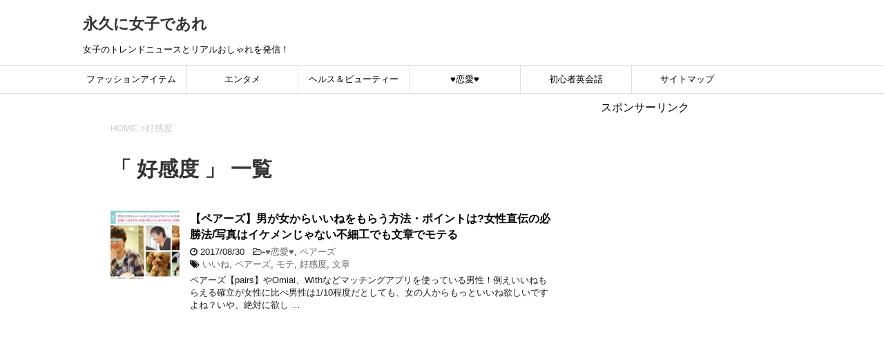

--- FILE ---
content_type: text/html; charset=UTF-8
request_url: https://towa-jyoshi.com/tag/%E5%A5%BD%E6%84%9F%E5%BA%A6/
body_size: 8336
content:
<!DOCTYPE html> <!--[if lt IE 7]><html class="ie6" dir="ltr" lang="ja" prefix="og: https://ogp.me/ns#"> <![endif]--> <!--[if IE 7]><html class="i7" dir="ltr" lang="ja" prefix="og: https://ogp.me/ns#"> <![endif]--> <!--[if IE 8]><html class="ie" dir="ltr" lang="ja" prefix="og: https://ogp.me/ns#"> <![endif]--> <!--[if gt IE 8]><!--><html dir="ltr" lang="ja" prefix="og: https://ogp.me/ns#"> <!--<![endif]--><head prefix="og: http://ogp.me/ns# fb: http://ogp.me/ns/fb# article: http://ogp.me/ns/article#"> <script async src="//pagead2.googlesyndication.com/pagead/js/adsbygoogle.js"></script> <script>(adsbygoogle = window.adsbygoogle || []).push({
    google_ad_client: "ca-pub-3902284360750742",
    enable_page_level_ads: true
  });</script> <meta charset="UTF-8" ><meta name="viewport" content="width=device-width,initial-scale=1.0,user-scalable=yes"><meta name="format-detection" content="telephone=no" ><meta name="robots" content="noindex,follow"><link rel="alternate" type="application/rss+xml" title="永久に女子であれ RSS Feed" href="https://towa-jyoshi.com/feed/" /><link rel="pingback" href="https://towa-jyoshi.com/xmlrpc.php" > <!--[if lt IE 9]> <script src="https://css3-mediaqueries-js.googlecode.com/svn/trunk/css3-mediaqueries.js"></script> <script src="https://towa-jyoshi.com/wp-content/themes/stinger8/js/html5shiv.js"></script> <![endif]--><link media="all" href="https://towa-jyoshi.com/wp-content/cache/autoptimize/css/autoptimize_d3664d9b8626cb6edfd8617e5f72d313.css" rel="stylesheet"><title>好感度 | 永久に女子であれ</title><meta name="robots" content="max-image-preview:large" /><link rel="canonical" href="https://towa-jyoshi.com/tag/%e5%a5%bd%e6%84%9f%e5%ba%a6/" /><meta name="generator" content="All in One SEO (AIOSEO) 4.7.1.1" /><meta name="google" content="nositelinkssearchbox" /> <script type="application/ld+json" class="aioseo-schema">{"@context":"https:\/\/schema.org","@graph":[{"@type":"BreadcrumbList","@id":"https:\/\/towa-jyoshi.com\/tag\/%E5%A5%BD%E6%84%9F%E5%BA%A6\/#breadcrumblist","itemListElement":[{"@type":"ListItem","@id":"https:\/\/towa-jyoshi.com\/#listItem","position":1,"name":"\u5bb6","item":"https:\/\/towa-jyoshi.com\/","nextItem":"https:\/\/towa-jyoshi.com\/tag\/%e5%a5%bd%e6%84%9f%e5%ba%a6\/#listItem"},{"@type":"ListItem","@id":"https:\/\/towa-jyoshi.com\/tag\/%e5%a5%bd%e6%84%9f%e5%ba%a6\/#listItem","position":2,"name":"\u597d\u611f\u5ea6","previousItem":"https:\/\/towa-jyoshi.com\/#listItem"}]},{"@type":"CollectionPage","@id":"https:\/\/towa-jyoshi.com\/tag\/%E5%A5%BD%E6%84%9F%E5%BA%A6\/#collectionpage","url":"https:\/\/towa-jyoshi.com\/tag\/%E5%A5%BD%E6%84%9F%E5%BA%A6\/","name":"\u597d\u611f\u5ea6 | \u6c38\u4e45\u306b\u5973\u5b50\u3067\u3042\u308c","inLanguage":"ja","isPartOf":{"@id":"https:\/\/towa-jyoshi.com\/#website"},"breadcrumb":{"@id":"https:\/\/towa-jyoshi.com\/tag\/%E5%A5%BD%E6%84%9F%E5%BA%A6\/#breadcrumblist"}},{"@type":"Person","@id":"https:\/\/towa-jyoshi.com\/#person","name":"SAKURA","image":{"@type":"ImageObject","@id":"https:\/\/towa-jyoshi.com\/tag\/%E5%A5%BD%E6%84%9F%E5%BA%A6\/#personImage","url":"https:\/\/secure.gravatar.com\/avatar\/1dbf054b4a623e21eea1d54bee9cd06e?s=96&d=mm&r=g","width":96,"height":96,"caption":"SAKURA"}},{"@type":"WebSite","@id":"https:\/\/towa-jyoshi.com\/#website","url":"https:\/\/towa-jyoshi.com\/","name":"\u6c38\u4e45\u306b\u5973\u5b50\u3067\u3042\u308c","description":"\u5973\u5b50\u306e\u30c8\u30ec\u30f3\u30c9\u30cb\u30e5\u30fc\u30b9\u3068\u30ea\u30a2\u30eb\u304a\u3057\u3083\u308c\u3092\u767a\u4fe1\uff01","inLanguage":"ja","publisher":{"@id":"https:\/\/towa-jyoshi.com\/#person"}}]}</script> <link rel='dns-prefetch' href='//ajax.googleapis.com' />  <script type="text/javascript">window._wpemojiSettings = {"baseUrl":"https:\/\/s.w.org\/images\/core\/emoji\/15.0.3\/72x72\/","ext":".png","svgUrl":"https:\/\/s.w.org\/images\/core\/emoji\/15.0.3\/svg\/","svgExt":".svg","source":{"concatemoji":"https:\/\/towa-jyoshi.com\/wp-includes\/js\/wp-emoji-release.min.js?ver=6.6.2"}};
/*! This file is auto-generated */
!function(i,n){var o,s,e;function c(e){try{var t={supportTests:e,timestamp:(new Date).valueOf()};sessionStorage.setItem(o,JSON.stringify(t))}catch(e){}}function p(e,t,n){e.clearRect(0,0,e.canvas.width,e.canvas.height),e.fillText(t,0,0);var t=new Uint32Array(e.getImageData(0,0,e.canvas.width,e.canvas.height).data),r=(e.clearRect(0,0,e.canvas.width,e.canvas.height),e.fillText(n,0,0),new Uint32Array(e.getImageData(0,0,e.canvas.width,e.canvas.height).data));return t.every(function(e,t){return e===r[t]})}function u(e,t,n){switch(t){case"flag":return n(e,"\ud83c\udff3\ufe0f\u200d\u26a7\ufe0f","\ud83c\udff3\ufe0f\u200b\u26a7\ufe0f")?!1:!n(e,"\ud83c\uddfa\ud83c\uddf3","\ud83c\uddfa\u200b\ud83c\uddf3")&&!n(e,"\ud83c\udff4\udb40\udc67\udb40\udc62\udb40\udc65\udb40\udc6e\udb40\udc67\udb40\udc7f","\ud83c\udff4\u200b\udb40\udc67\u200b\udb40\udc62\u200b\udb40\udc65\u200b\udb40\udc6e\u200b\udb40\udc67\u200b\udb40\udc7f");case"emoji":return!n(e,"\ud83d\udc26\u200d\u2b1b","\ud83d\udc26\u200b\u2b1b")}return!1}function f(e,t,n){var r="undefined"!=typeof WorkerGlobalScope&&self instanceof WorkerGlobalScope?new OffscreenCanvas(300,150):i.createElement("canvas"),a=r.getContext("2d",{willReadFrequently:!0}),o=(a.textBaseline="top",a.font="600 32px Arial",{});return e.forEach(function(e){o[e]=t(a,e,n)}),o}function t(e){var t=i.createElement("script");t.src=e,t.defer=!0,i.head.appendChild(t)}"undefined"!=typeof Promise&&(o="wpEmojiSettingsSupports",s=["flag","emoji"],n.supports={everything:!0,everythingExceptFlag:!0},e=new Promise(function(e){i.addEventListener("DOMContentLoaded",e,{once:!0})}),new Promise(function(t){var n=function(){try{var e=JSON.parse(sessionStorage.getItem(o));if("object"==typeof e&&"number"==typeof e.timestamp&&(new Date).valueOf()<e.timestamp+604800&&"object"==typeof e.supportTests)return e.supportTests}catch(e){}return null}();if(!n){if("undefined"!=typeof Worker&&"undefined"!=typeof OffscreenCanvas&&"undefined"!=typeof URL&&URL.createObjectURL&&"undefined"!=typeof Blob)try{var e="postMessage("+f.toString()+"("+[JSON.stringify(s),u.toString(),p.toString()].join(",")+"));",r=new Blob([e],{type:"text/javascript"}),a=new Worker(URL.createObjectURL(r),{name:"wpTestEmojiSupports"});return void(a.onmessage=function(e){c(n=e.data),a.terminate(),t(n)})}catch(e){}c(n=f(s,u,p))}t(n)}).then(function(e){for(var t in e)n.supports[t]=e[t],n.supports.everything=n.supports.everything&&n.supports[t],"flag"!==t&&(n.supports.everythingExceptFlag=n.supports.everythingExceptFlag&&n.supports[t]);n.supports.everythingExceptFlag=n.supports.everythingExceptFlag&&!n.supports.flag,n.DOMReady=!1,n.readyCallback=function(){n.DOMReady=!0}}).then(function(){return e}).then(function(){var e;n.supports.everything||(n.readyCallback(),(e=n.source||{}).concatemoji?t(e.concatemoji):e.wpemoji&&e.twemoji&&(t(e.twemoji),t(e.wpemoji)))}))}((window,document),window._wpemojiSettings);</script> <!--noptimize--><script data-wpfc-render="false" id="jyosh-ready">
			window.advanced_ads_ready=function(e,a){a=a||"complete";var d=function(e){return"interactive"===a?"loading"!==e:"complete"===e};d(document.readyState)?e():document.addEventListener("readystatechange",(function(a){d(a.target.readyState)&&e()}),{once:"interactive"===a})},window.advanced_ads_ready_queue=window.advanced_ads_ready_queue||[];		</script>
		<!--/noptimize--> <script type="text/javascript" src="//ajax.googleapis.com/ajax/libs/jquery/1.11.3/jquery.min.js?ver=1.11.3" id="jquery-js"></script> <link rel="https://api.w.org/" href="https://towa-jyoshi.com/wp-json/" /><link rel="alternate" title="JSON" type="application/json" href="https://towa-jyoshi.com/wp-json/wp/v2/tags/507" /> <script  async src="https://pagead2.googlesyndication.com/pagead/js/adsbygoogle.js?client=ca-pub-3902284360750742" crossorigin="anonymous"></script><link rel="icon" href="https://towa-jyoshi.com/wp-content/uploads/2016/12/cropped-e3-83-95-e3-82-a1-e3-83-92-e3-82-99-e3-82-b3-e3-83-b3-1-32x32.png" sizes="32x32" /><link rel="icon" href="https://towa-jyoshi.com/wp-content/uploads/2016/12/cropped-e3-83-95-e3-82-a1-e3-83-92-e3-82-99-e3-82-b3-e3-83-b3-1-192x192.png" sizes="192x192" /><link rel="apple-touch-icon" href="https://towa-jyoshi.com/wp-content/uploads/2016/12/cropped-e3-83-95-e3-82-a1-e3-83-92-e3-82-99-e3-82-b3-e3-83-b3-1-180x180.png" /><meta name="msapplication-TileImage" content="https://towa-jyoshi.com/wp-content/uploads/2016/12/cropped-e3-83-95-e3-82-a1-e3-83-92-e3-82-99-e3-82-b3-e3-83-b3-1-270x270.png" /><meta name="google-site-verification" content="BaOPP4JhkAxy93nmFQRVe-PCSUQpSVcXYoPgubsYZkY" /> <script>(function(i,s,o,g,r,a,m){i['GoogleAnalyticsObject']=r;i[r]=i[r]||function(){
  (i[r].q=i[r].q||[]).push(arguments)},i[r].l=1*new Date();a=s.createElement(o),
  m=s.getElementsByTagName(o)[0];a.async=1;a.src=g;m.parentNode.insertBefore(a,m)
  })(window,document,'script','https://www.google-analytics.com/analytics.js','ga');

  ga('create', 'UA-64177906-1', 'auto');
  ga('send', 'pageview');</script> <script async src="//pagead2.googlesyndication.com/pagead/js/adsbygoogle.js"></script> <script>(adsbygoogle = window.adsbygoogle || []).push({
          google_ad_client: "ca-pub-3902284360750742",
          enable_page_level_ads: true
     });</script> </head><meta name="google-site-verification" content="BaOPP4JhkAxy93nmFQRVe-PCSUQpSVcXYoPgubsYZkY" /><body data-rsssl=1 class="archive tag tag-507 custom-background aa-prefix-jyosh-" ><div id="st-ami"><div id="wrapper"><div id="wrapper-in"><header><div id="headbox-bg"><div class="clearfix" id="headbox"><nav id="s-navi" class="pcnone"><dl class="acordion"><dt class="trigger"><p><span class="op"><i class="fa fa-bars"></i></span></p></dt><dd class="acordion_tree"><div class="menu-%e3%83%8a%e3%83%93%e3%82%b2%e3%83%bc%e3%82%b7%e3%83%a7%e3%83%b3%e3%83%a1%e3%83%8b%e3%83%a5%e3%83%bc-container"><ul id="menu-%e3%83%8a%e3%83%93%e3%82%b2%e3%83%bc%e3%82%b7%e3%83%a7%e3%83%b3%e3%83%a1%e3%83%8b%e3%83%a5%e3%83%bc" class="menu"><li id="menu-item-71" class="menu-item menu-item-type-taxonomy menu-item-object-category menu-item-71"><a href="https://towa-jyoshi.com/category/%e3%83%95%e3%82%a1%e3%83%83%e3%82%b7%e3%83%a7%e3%83%b3%e3%82%a2%e3%82%a4%e3%83%86%e3%83%a0/">ファッションアイテム</a></li><li id="menu-item-235" class="menu-item menu-item-type-taxonomy menu-item-object-category menu-item-has-children menu-item-235"><a href="https://towa-jyoshi.com/category/%e3%82%a8%e3%83%b3%e3%82%bf%e3%83%a1/">エンタメ</a><ul class="sub-menu"><li id="menu-item-346" class="menu-item menu-item-type-taxonomy menu-item-object-category menu-item-346"><a href="https://towa-jyoshi.com/category/%e3%83%95%e3%83%aa%e3%83%9e%e3%82%a2%e3%83%97%e3%83%aa%e8%a1%93/">フリマアプリ術</a></li><li id="menu-item-746" class="menu-item menu-item-type-taxonomy menu-item-object-category menu-item-746"><a href="https://towa-jyoshi.com/category/%e3%82%a8%e3%83%b3%e3%82%bf%e3%83%a1/%e6%97%85%e8%a1%8c/">旅行</a></li></ul></li><li id="menu-item-132" class="menu-item menu-item-type-taxonomy menu-item-object-category menu-item-132"><a href="https://towa-jyoshi.com/category/%e3%83%98%e3%83%ab%e3%82%b9%ef%bc%86%e3%83%93%e3%83%a5%e3%83%bc%e3%83%86%e3%82%a3%e3%83%bc/">ヘルス＆ビューティー</a></li><li id="menu-item-371" class="menu-item menu-item-type-taxonomy menu-item-object-category menu-item-has-children menu-item-371"><a href="https://towa-jyoshi.com/category/%e2%99%a5%e6%81%8b%e6%84%9b%e2%99%a5/">♥恋愛♥</a><ul class="sub-menu"><li id="menu-item-372" class="menu-item menu-item-type-taxonomy menu-item-object-category menu-item-372"><a href="https://towa-jyoshi.com/category/%e2%99%a5%e6%81%8b%e6%84%9b%e2%99%a5/%e3%83%9a%e3%82%a2%e3%83%bc%e3%82%ba/">ペアーズ</a></li></ul></li><li id="menu-item-1528" class="menu-item menu-item-type-taxonomy menu-item-object-category menu-item-1528"><a href="https://towa-jyoshi.com/category/%e5%88%9d%e5%bf%83%e8%80%85%e8%8b%b1%e4%bc%9a%e8%a9%b1/">初心者英会話</a></li><li id="menu-item-146" class="menu-item menu-item-type-post_type menu-item-object-page menu-item-has-children menu-item-146"><a href="https://towa-jyoshi.com/sitemap/">サイトマップ</a><ul class="sub-menu"><li id="menu-item-72" class="menu-item menu-item-type-post_type menu-item-object-page menu-item-72"><a href="https://towa-jyoshi.com/profile-mote-osyare-fuku/">プロフィール</a></li><li id="menu-item-1963" class="menu-item menu-item-type-post_type menu-item-object-page menu-item-1963"><a href="https://towa-jyoshi.com/sitemap/%e3%83%97%e3%83%a9%e3%82%a4%e3%83%90%e3%82%b7%e3%83%bc%e3%83%9d%e3%83%aa%e3%82%b7%e3%83%bc/">プライバシーポリシー</a></li></ul></li></ul></div><div class="clear"></div></dd></dl></nav><div id="header-l"><p class="sitename"> <a href="https://towa-jyoshi.com/"> 永久に女子であれ </a></p><p class="descr"> 女子のトレンドニュースとリアルおしゃれを発信！</p></div></div></div><div id="gazou-wide"><div id="st-menubox"><div id="st-menuwide"><nav class="smanone clearfix"><ul id="menu-%e3%83%8a%e3%83%93%e3%82%b2%e3%83%bc%e3%82%b7%e3%83%a7%e3%83%b3%e3%83%a1%e3%83%8b%e3%83%a5%e3%83%bc-1" class="menu"><li class="menu-item menu-item-type-taxonomy menu-item-object-category menu-item-71"><a href="https://towa-jyoshi.com/category/%e3%83%95%e3%82%a1%e3%83%83%e3%82%b7%e3%83%a7%e3%83%b3%e3%82%a2%e3%82%a4%e3%83%86%e3%83%a0/">ファッションアイテム</a></li><li class="menu-item menu-item-type-taxonomy menu-item-object-category menu-item-has-children menu-item-235"><a href="https://towa-jyoshi.com/category/%e3%82%a8%e3%83%b3%e3%82%bf%e3%83%a1/">エンタメ</a><ul class="sub-menu"><li class="menu-item menu-item-type-taxonomy menu-item-object-category menu-item-346"><a href="https://towa-jyoshi.com/category/%e3%83%95%e3%83%aa%e3%83%9e%e3%82%a2%e3%83%97%e3%83%aa%e8%a1%93/">フリマアプリ術</a></li><li class="menu-item menu-item-type-taxonomy menu-item-object-category menu-item-746"><a href="https://towa-jyoshi.com/category/%e3%82%a8%e3%83%b3%e3%82%bf%e3%83%a1/%e6%97%85%e8%a1%8c/">旅行</a></li></ul></li><li class="menu-item menu-item-type-taxonomy menu-item-object-category menu-item-132"><a href="https://towa-jyoshi.com/category/%e3%83%98%e3%83%ab%e3%82%b9%ef%bc%86%e3%83%93%e3%83%a5%e3%83%bc%e3%83%86%e3%82%a3%e3%83%bc/">ヘルス＆ビューティー</a></li><li class="menu-item menu-item-type-taxonomy menu-item-object-category menu-item-has-children menu-item-371"><a href="https://towa-jyoshi.com/category/%e2%99%a5%e6%81%8b%e6%84%9b%e2%99%a5/">♥恋愛♥</a><ul class="sub-menu"><li class="menu-item menu-item-type-taxonomy menu-item-object-category menu-item-372"><a href="https://towa-jyoshi.com/category/%e2%99%a5%e6%81%8b%e6%84%9b%e2%99%a5/%e3%83%9a%e3%82%a2%e3%83%bc%e3%82%ba/">ペアーズ</a></li></ul></li><li class="menu-item menu-item-type-taxonomy menu-item-object-category menu-item-1528"><a href="https://towa-jyoshi.com/category/%e5%88%9d%e5%bf%83%e8%80%85%e8%8b%b1%e4%bc%9a%e8%a9%b1/">初心者英会話</a></li><li class="menu-item menu-item-type-post_type menu-item-object-page menu-item-has-children menu-item-146"><a href="https://towa-jyoshi.com/sitemap/">サイトマップ</a><ul class="sub-menu"><li class="menu-item menu-item-type-post_type menu-item-object-page menu-item-72"><a href="https://towa-jyoshi.com/profile-mote-osyare-fuku/">プロフィール</a></li><li class="menu-item menu-item-type-post_type menu-item-object-page menu-item-1963"><a href="https://towa-jyoshi.com/sitemap/%e3%83%97%e3%83%a9%e3%82%a4%e3%83%90%e3%82%b7%e3%83%bc%e3%83%9d%e3%83%aa%e3%82%b7%e3%83%bc/">プライバシーポリシー</a></li></ul></li></ul></nav></div></div></div>  <script async src="https://www.googletagmanager.com/gtag/js?id=G-H1TSFMCEQZ"></script> <script>window.dataLayer = window.dataLayer || [];
  function gtag(){dataLayer.push(arguments);}
  gtag('js', new Date());

  gtag('config', 'G-H1TSFMCEQZ');</script> </header><div id="content-w"><div id="content" class="clearfix"><div id="contentInner"><div class="st-main"><section id="breadcrumb"><ol><li><a href="https://towa-jyoshi.com"><span>HOME</span></a> ></li><li>好感度</li></ol></section><article><h1 class="entry-title">「
 好感度										」 一覧</h1><div class="kanren"><dl class="clearfix"><dt><a href="https://towa-jyoshi.com/pairs-otokogaonnakara-iine-morau-takusan-hissyouhou-ikemen-busaiku-mote-matching-application/"> <img width="150" height="150" src="[data-uri]" data-lazy-type="image" data-lazy-src="https://towa-jyoshi.com/wp-content/uploads/2017/08/pairs-syashin-dansei-150x150.jpg" class="lazy lazy-hidden attachment-thumbnail size-thumbnail wp-post-image" alt="" decoding="async" data-lazy-srcset="https://towa-jyoshi.com/wp-content/uploads/2017/08/pairs-syashin-dansei-150x150.jpg 150w, https://towa-jyoshi.com/wp-content/uploads/2017/08/pairs-syashin-dansei-100x100.jpg 100w" data-lazy-sizes="(max-width: 150px) 100vw, 150px" /><noscript><img width="150" height="150" src="https://towa-jyoshi.com/wp-content/uploads/2017/08/pairs-syashin-dansei-150x150.jpg" class="attachment-thumbnail size-thumbnail wp-post-image" alt="" decoding="async" srcset="https://towa-jyoshi.com/wp-content/uploads/2017/08/pairs-syashin-dansei-150x150.jpg 150w, https://towa-jyoshi.com/wp-content/uploads/2017/08/pairs-syashin-dansei-100x100.jpg 100w" sizes="(max-width: 150px) 100vw, 150px" /></noscript> </a></dt><dd><p class="kanren-t"><a href="https://towa-jyoshi.com/pairs-otokogaonnakara-iine-morau-takusan-hissyouhou-ikemen-busaiku-mote-matching-application/"> 【ペアーズ】男が女からいいねをもらう方法・ポイントは?女性直伝の必勝法/写真はイケメンじゃない不細工でも文章でモテる </a></p><div class="blog_info"><p><i class="fa fa-clock-o"></i> 2017/08/30						&nbsp;<span class="pcone"> <i class="fa fa-folder-open-o" aria-hidden="true"></i>-<a href="https://towa-jyoshi.com/category/%e2%99%a5%e6%81%8b%e6%84%9b%e2%99%a5/" rel="category tag">♥恋愛♥</a>, <a href="https://towa-jyoshi.com/category/%e2%99%a5%e6%81%8b%e6%84%9b%e2%99%a5/%e3%83%9a%e3%82%a2%e3%83%bc%e3%82%ba/" rel="category tag">ペアーズ</a><br/> <i class="fa fa-tags"></i>&nbsp;<a href="https://towa-jyoshi.com/tag/%e3%81%84%e3%81%84%e3%81%ad/" rel="tag">いいね</a>, <a href="https://towa-jyoshi.com/tag/%e3%83%9a%e3%82%a2%e3%83%bc%e3%82%ba/" rel="tag">ペアーズ</a>, <a href="https://towa-jyoshi.com/tag/%e3%83%a2%e3%83%86/" rel="tag">モテ</a>, <a href="https://towa-jyoshi.com/tag/%e5%a5%bd%e6%84%9f%e5%ba%a6/" rel="tag">好感度</a>, <a href="https://towa-jyoshi.com/tag/%e6%96%87%e7%ab%a0/" rel="tag">文章</a> </span></p></div><div class="smanone2"><p>ペアーズ【pairs】やOmiai、Withなどマッチングアプリを使っている男性！例えいいねもらえる確立が女性に比べ男性は1/10程度だとしても、女の人からもっといいね欲しいですよね？いや、絶対に欲し &#8230;</p></div></dd></dl></div><div class="st-pagelink"></div></article></div></div><div id="side"><div class="st-aside"><div class="side-topad"><div class="ad"><p style="display:none">スポンサーリンク</p><div class="textwidget">スポンサーリンク <script async src="//pagead2.googlesyndication.com/pagead/js/adsbygoogle.js"></script>  <ins class="adsbygoogle"
 style="display:block"
 data-ad-client="ca-pub-3902284360750742"
 data-ad-slot="6880224318"
 data-ad-format="auto"></ins> <script>(adsbygoogle = window.adsbygoogle || []).push({});</script></div></div><div class="ad"><p style="display:none">★記事カテゴリ★</p><form action="https://towa-jyoshi.com" method="get"><label class="screen-reader-text" for="cat">★記事カテゴリ★</label><select  name='cat' id='cat' class='postform'><option value='-1'>カテゴリーを選択</option><option class="level-0" value="170">♥恋愛♥</option><option class="level-0" value="92">エンタメ</option><option class="level-0" value="9">ファッションアイテム</option><option class="level-0" value="154">フリマアプリ術</option><option class="level-0" value="42">ヘルス＆ビューティー</option><option class="level-0" value="171">ペアーズ</option><option class="level-0" value="579">初心者英会話</option><option class="level-0" value="334">旅行</option> </select></form><script type="text/javascript">(function() {
	var dropdown = document.getElementById( "cat" );
	function onCatChange() {
		if ( dropdown.options[ dropdown.selectedIndex ].value > 0 ) {
			dropdown.parentNode.submit();
		}
	}
	dropdown.onchange = onCatChange;
})();</script> </div><div class="widget_text ad"><p style="display:none">★サイト内検索★</p><div class="textwidget custom-html-widget"><script async src="https://cse.google.com/cse.js?cx=cb2403af6a1052890"></script> <div class="gcse-search"></div></div></div></div><div class="kanren"><dl class="clearfix"><dt><a href="https://towa-jyoshi.com/synchrofit-iwakan-ochiru-hazureru-nerutoki-nyoumore-orimono-itai/"> <img width="150" height="150" src="[data-uri]" data-lazy-type="image" data-lazy-src="https://towa-jyoshi.com/wp-content/uploads/2024/08/240827シンクロフィット-150x150.jpg" class="lazy lazy-hidden attachment-thumbnail size-thumbnail wp-post-image" alt="" decoding="async" loading="lazy" data-lazy-srcset="https://towa-jyoshi.com/wp-content/uploads/2024/08/240827シンクロフィット-150x150.jpg 150w, https://towa-jyoshi.com/wp-content/uploads/2024/08/240827シンクロフィット-100x100.jpg 100w" data-lazy-sizes="(max-width: 150px) 100vw, 150px" /><noscript><img width="150" height="150" src="https://towa-jyoshi.com/wp-content/uploads/2024/08/240827シンクロフィット-150x150.jpg" class="attachment-thumbnail size-thumbnail wp-post-image" alt="" decoding="async" loading="lazy" srcset="https://towa-jyoshi.com/wp-content/uploads/2024/08/240827シンクロフィット-150x150.jpg 150w, https://towa-jyoshi.com/wp-content/uploads/2024/08/240827シンクロフィット-100x100.jpg 100w" sizes="(max-width: 150px) 100vw, 150px" /></noscript> </a></dt><dd><div class="blog_info"><p>2024/08/27</p></div><p class="kanren-t"><a href="https://towa-jyoshi.com/synchrofit-iwakan-ochiru-hazureru-nerutoki-nyoumore-orimono-itai/">【シンクロフィット】外れる 落ちる？寝るとき・おりものシート代わり・尿漏れにも使える？</a></p><div class="smanone2"></div></dd></dl><dl class="clearfix"><dt><a href="https://towa-jyoshi.com/skycastle-5wa-koyuki-takawarai-kansou-meigen-kousatsu-kowai/"> <img width="150" height="150" src="[data-uri]" data-lazy-type="image" data-lazy-src="https://towa-jyoshi.com/wp-content/uploads/2024/08/240823スカイキャッスル洗脳-150x150.jpg" class="lazy lazy-hidden attachment-thumbnail size-thumbnail wp-post-image" alt="" decoding="async" loading="lazy" data-lazy-srcset="https://towa-jyoshi.com/wp-content/uploads/2024/08/240823スカイキャッスル洗脳-150x150.jpg 150w, https://towa-jyoshi.com/wp-content/uploads/2024/08/240823スカイキャッスル洗脳-100x100.jpg 100w" data-lazy-sizes="(max-width: 150px) 100vw, 150px" /><noscript><img width="150" height="150" src="https://towa-jyoshi.com/wp-content/uploads/2024/08/240823スカイキャッスル洗脳-150x150.jpg" class="attachment-thumbnail size-thumbnail wp-post-image" alt="" decoding="async" loading="lazy" srcset="https://towa-jyoshi.com/wp-content/uploads/2024/08/240823スカイキャッスル洗脳-150x150.jpg 150w, https://towa-jyoshi.com/wp-content/uploads/2024/08/240823スカイキャッスル洗脳-100x100.jpg 100w" sizes="(max-width: 150px) 100vw, 150px" /></noscript> </a></dt><dd><div class="blog_info"><p>2024/08/23</p></div><p class="kanren-t"><a href="https://towa-jyoshi.com/skycastle-5wa-koyuki-takawarai-kansou-meigen-kousatsu-kowai/">【スカイキャッスル】５話の感想・考察・名言!小雪の洗脳、高笑い・爆笑が怖い…意味と理由は?施設育ちをバラした木村文乃が性格悪すぎ</a></p><div class="smanone2"></div></dd></dl><dl class="clearfix"><dt><a href="https://towa-jyoshi.com/jimenshitachi-ikedaeraiza-bike-yamaha-unten-menkyo-jaket-helmet-brand/"> <img width="150" height="150" src="[data-uri]" data-lazy-type="image" data-lazy-src="https://towa-jyoshi.com/wp-content/uploads/2024/08/240814地面師たち-150x150.jpg" class="lazy lazy-hidden attachment-thumbnail size-thumbnail wp-post-image" alt="" decoding="async" loading="lazy" data-lazy-srcset="https://towa-jyoshi.com/wp-content/uploads/2024/08/240814地面師たち-150x150.jpg 150w, https://towa-jyoshi.com/wp-content/uploads/2024/08/240814地面師たち-100x100.jpg 100w" data-lazy-sizes="(max-width: 150px) 100vw, 150px" /><noscript><img width="150" height="150" src="https://towa-jyoshi.com/wp-content/uploads/2024/08/240814地面師たち-150x150.jpg" class="attachment-thumbnail size-thumbnail wp-post-image" alt="" decoding="async" loading="lazy" srcset="https://towa-jyoshi.com/wp-content/uploads/2024/08/240814地面師たち-150x150.jpg 150w, https://towa-jyoshi.com/wp-content/uploads/2024/08/240814地面師たち-100x100.jpg 100w" sizes="(max-width: 150px) 100vw, 150px" /></noscript> </a></dt><dd><div class="blog_info"><p>2024/08/14</p></div><p class="kanren-t"><a href="https://towa-jyoshi.com/jimenshitachi-ikedaeraiza-bike-yamaha-unten-menkyo-jaket-helmet-brand/">【地面師たち】池田エライザはバイク運転してる？普通or大型二輪免許持ってる？バイクの種類・ジャケットやヘルメットはどこのブランドで価格は</a></p><div class="smanone2"></div></dd></dl><dl class="clearfix"><dt><a href="https://towa-jyoshi.com/misterdonut-shiroi-pon-de-ichigomilk-doregaichibanoishii-ninki-kansou/"> <img width="150" height="150" src="[data-uri]" data-lazy-type="image" data-lazy-src="https://towa-jyoshi.com/wp-content/uploads/2024/08/240808ミスドいちご-150x150.jpg" class="lazy lazy-hidden attachment-thumbnail size-thumbnail wp-post-image" alt="" decoding="async" loading="lazy" data-lazy-srcset="https://towa-jyoshi.com/wp-content/uploads/2024/08/240808ミスドいちご-150x150.jpg 150w, https://towa-jyoshi.com/wp-content/uploads/2024/08/240808ミスドいちご-100x100.jpg 100w" data-lazy-sizes="(max-width: 150px) 100vw, 150px" /><noscript><img width="150" height="150" src="https://towa-jyoshi.com/wp-content/uploads/2024/08/240808ミスドいちご-150x150.jpg" class="attachment-thumbnail size-thumbnail wp-post-image" alt="" decoding="async" loading="lazy" srcset="https://towa-jyoshi.com/wp-content/uploads/2024/08/240808ミスドいちご-150x150.jpg 150w, https://towa-jyoshi.com/wp-content/uploads/2024/08/240808ミスドいちご-100x100.jpg 100w" sizes="(max-width: 150px) 100vw, 150px" /></noscript> </a></dt><dd><div class="blog_info"><p>2024/08/08</p></div><p class="kanren-t"><a href="https://towa-jyoshi.com/misterdonut-shiroi-pon-de-ichigomilk-doregaichibanoishii-ninki-kansou/">ミスド【白いポン・デ・いちごみるく】どれが一番人気・おいしい？感想 ピンクの着色料は紅麹だけど安全な添加物なのか</a></p><div class="smanone2"></div></dd></dl><dl class="clearfix"><dt><a href="https://towa-jyoshi.com/starbuckscoffeejapan-sanshine-pine-frappuccino-kansou-mazui-oishii-suppai/"> <img width="150" height="150" src="[data-uri]" data-lazy-type="image" data-lazy-src="https://towa-jyoshi.com/wp-content/uploads/2024/08/image-1722812045392-150x150.png" class="lazy lazy-hidden attachment-thumbnail size-thumbnail wp-post-image" alt="" decoding="async" loading="lazy" data-lazy-srcset="https://towa-jyoshi.com/wp-content/uploads/2024/08/image-1722812045392-150x150.png 150w, https://towa-jyoshi.com/wp-content/uploads/2024/08/image-1722812045392-300x300.png 300w, https://towa-jyoshi.com/wp-content/uploads/2024/08/image-1722812045392-1024x1024.png 1024w, https://towa-jyoshi.com/wp-content/uploads/2024/08/image-1722812045392-768x768.png 768w, https://towa-jyoshi.com/wp-content/uploads/2024/08/image-1722812045392-100x100.png 100w, https://towa-jyoshi.com/wp-content/uploads/2024/08/image-1722812045392.png 1280w" data-lazy-sizes="(max-width: 150px) 100vw, 150px" /><noscript><img width="150" height="150" src="https://towa-jyoshi.com/wp-content/uploads/2024/08/image-1722812045392-150x150.png" class="attachment-thumbnail size-thumbnail wp-post-image" alt="" decoding="async" loading="lazy" srcset="https://towa-jyoshi.com/wp-content/uploads/2024/08/image-1722812045392-150x150.png 150w, https://towa-jyoshi.com/wp-content/uploads/2024/08/image-1722812045392-300x300.png 300w, https://towa-jyoshi.com/wp-content/uploads/2024/08/image-1722812045392-1024x1024.png 1024w, https://towa-jyoshi.com/wp-content/uploads/2024/08/image-1722812045392-768x768.png 768w, https://towa-jyoshi.com/wp-content/uploads/2024/08/image-1722812045392-100x100.png 100w, https://towa-jyoshi.com/wp-content/uploads/2024/08/image-1722812045392.png 1280w" sizes="(max-width: 150px) 100vw, 150px" /></noscript> </a></dt><dd><div class="blog_info"><p>2024/08/07</p></div><p class="kanren-t"><a href="https://towa-jyoshi.com/starbuckscoffeejapan-sanshine-pine-frappuccino-kansou-mazui-oishii-suppai/">【スタバ新作】サンシャインパインフラペチーノはすっぱい?感想はおいしいorまずい!?喉がイガイガするアレルギーについて 期間とカロリー</a></p><div class="smanone2"></div></dd></dl></div><div id="mybox"></div><div id="scrollad"></div></div></div></div></div><footer><div id="footer"><div id="footer-in"><div class="footermenubox clearfix "><ul id="menu-%e3%83%8a%e3%83%93%e3%82%b2%e3%83%bc%e3%82%b7%e3%83%a7%e3%83%b3%e3%83%a1%e3%83%8b%e3%83%a5%e3%83%bc-2" class="footermenust"><li class="menu-item menu-item-type-taxonomy menu-item-object-category menu-item-71"><a href="https://towa-jyoshi.com/category/%e3%83%95%e3%82%a1%e3%83%83%e3%82%b7%e3%83%a7%e3%83%b3%e3%82%a2%e3%82%a4%e3%83%86%e3%83%a0/">ファッションアイテム</a></li><li class="menu-item menu-item-type-taxonomy menu-item-object-category menu-item-235"><a href="https://towa-jyoshi.com/category/%e3%82%a8%e3%83%b3%e3%82%bf%e3%83%a1/">エンタメ</a></li><li class="menu-item menu-item-type-taxonomy menu-item-object-category menu-item-132"><a href="https://towa-jyoshi.com/category/%e3%83%98%e3%83%ab%e3%82%b9%ef%bc%86%e3%83%93%e3%83%a5%e3%83%bc%e3%83%86%e3%82%a3%e3%83%bc/">ヘルス＆ビューティー</a></li><li class="menu-item menu-item-type-taxonomy menu-item-object-category menu-item-371"><a href="https://towa-jyoshi.com/category/%e2%99%a5%e6%81%8b%e6%84%9b%e2%99%a5/">♥恋愛♥</a></li><li class="menu-item menu-item-type-taxonomy menu-item-object-category menu-item-1528"><a href="https://towa-jyoshi.com/category/%e5%88%9d%e5%bf%83%e8%80%85%e8%8b%b1%e4%bc%9a%e8%a9%b1/">初心者英会話</a></li><li class="menu-item menu-item-type-post_type menu-item-object-page menu-item-146"><a href="https://towa-jyoshi.com/sitemap/">サイトマップ</a></li></ul></div><div class="footer-wbox clearfix"><div class="footer-c"><p class="footerlogo"> <a href="https://towa-jyoshi.com/"> 永久に女子であれ </a></p><p> <a href="https://towa-jyoshi.com/">女子のトレンドニュースとリアルおしゃれを発信！</a></p></div></div><p class="copy">Copyright&copy;
 永久に女子であれ		,
 2024		All Rights Reserved.</p></div></div></footer></div></div></div><div id="page-top"><a href="#wrapper" class="fa fa-angle-up"></a></div>  <script type="text/javascript" id="toc-front-js-extra">var tocplus = {"visibility_show":"\u8868\u793a","visibility_hide":"\u975e\u8868\u793a","width":"Auto"};</script> <!--noptimize--><script data-wpfc-render="false">!function(){window.advanced_ads_ready_queue=window.advanced_ads_ready_queue||[],advanced_ads_ready_queue.push=window.advanced_ads_ready;for(var d=0,a=advanced_ads_ready_queue.length;d<a;d++)advanced_ads_ready(advanced_ads_ready_queue[d])}();</script><!--/noptimize--><script defer src="https://towa-jyoshi.com/wp-content/cache/autoptimize/js/autoptimize_45b7ddd8443a36d70e356e659ab3aecb.js"></script></body></html><!-- WP Fastest Cache file was created in 0.23917198181152 seconds, on 15-09-24 7:32:03 -->

--- FILE ---
content_type: text/html; charset=utf-8
request_url: https://www.google.com/recaptcha/api2/aframe
body_size: 112
content:
<!DOCTYPE HTML><html><head><meta http-equiv="content-type" content="text/html; charset=UTF-8"></head><body><script nonce="4SjSuEPAsayl2sesWUlReA">/** Anti-fraud and anti-abuse applications only. See google.com/recaptcha */ try{var clients={'sodar':'https://pagead2.googlesyndication.com/pagead/sodar?'};window.addEventListener("message",function(a){try{if(a.source===window.parent){var b=JSON.parse(a.data);var c=clients[b['id']];if(c){var d=document.createElement('img');d.src=c+b['params']+'&rc='+(localStorage.getItem("rc::a")?sessionStorage.getItem("rc::b"):"");window.document.body.appendChild(d);sessionStorage.setItem("rc::e",parseInt(sessionStorage.getItem("rc::e")||0)+1);localStorage.setItem("rc::h",'1769529064260');}}}catch(b){}});window.parent.postMessage("_grecaptcha_ready", "*");}catch(b){}</script></body></html>